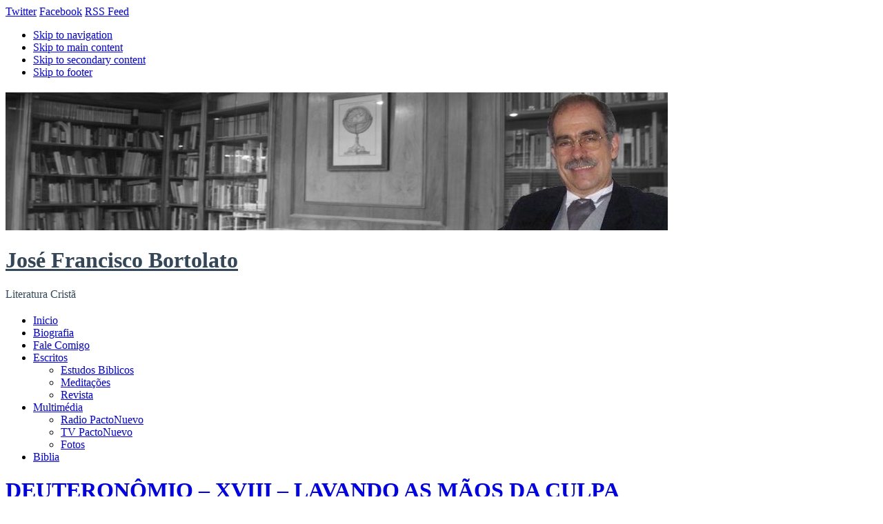

--- FILE ---
content_type: text/html; charset=UTF-8
request_url: https://jfbortolato.com/deuteronomio-xviii-lavando-as-maos-da-culpa/
body_size: 77382
content:
<!DOCTYPE html> 

<!--[if lt IE 7 ]> <html lang="es" class=" ie6"> <![endif]-->
<!--[if IE 7 ]>    <html lang="es" class="ie7"> <![endif]-->
<!--[if (gt IE 7)|!(IE)]><!--> <html lang="es"> <!--<![endif]-->
<head>
<meta http-equiv="Content-Type" content="text/html; charset=UTF-8" />
<meta name="viewport" content="width=device-width; initial-scale=1.0; maximum-scale=1.0;" />
<title>DEUTERONÔMIO – XVIII – LAVANDO AS MÃOS DA CULPA |  José Francisco Bortolato   DEUTERONÔMIO – XVIII – LAVANDO AS MÃOS DA CULPA | Literatura Cristã </title>
<meta name='robots' content='max-image-preview:large' />
<link rel='dns-prefetch' href='//cdn.jsdelivr.net' />
<link rel="alternate" type="application/rss+xml" title="José Francisco Bortolato &raquo; Feed" href="https://jfbortolato.com/feed/" />
<link rel="alternate" type="application/rss+xml" title="José Francisco Bortolato &raquo; Feed de los comentarios" href="https://jfbortolato.com/comments/feed/" />
<link rel="alternate" title="oEmbed (JSON)" type="application/json+oembed" href="https://jfbortolato.com/wp-json/oembed/1.0/embed?url=https%3A%2F%2Fjfbortolato.com%2Fdeuteronomio-xviii-lavando-as-maos-da-culpa%2F" />
<link rel="alternate" title="oEmbed (XML)" type="text/xml+oembed" href="https://jfbortolato.com/wp-json/oembed/1.0/embed?url=https%3A%2F%2Fjfbortolato.com%2Fdeuteronomio-xviii-lavando-as-maos-da-culpa%2F&#038;format=xml" />
<style id='wp-img-auto-sizes-contain-inline-css' type='text/css'>
img:is([sizes=auto i],[sizes^="auto," i]){contain-intrinsic-size:3000px 1500px}
/*# sourceURL=wp-img-auto-sizes-contain-inline-css */
</style>
<style id='wp-emoji-styles-inline-css' type='text/css'>

	img.wp-smiley, img.emoji {
		display: inline !important;
		border: none !important;
		box-shadow: none !important;
		height: 1em !important;
		width: 1em !important;
		margin: 0 0.07em !important;
		vertical-align: -0.1em !important;
		background: none !important;
		padding: 0 !important;
	}
/*# sourceURL=wp-emoji-styles-inline-css */
</style>
<style id='wp-block-library-inline-css' type='text/css'>
:root{--wp-block-synced-color:#7a00df;--wp-block-synced-color--rgb:122,0,223;--wp-bound-block-color:var(--wp-block-synced-color);--wp-editor-canvas-background:#ddd;--wp-admin-theme-color:#007cba;--wp-admin-theme-color--rgb:0,124,186;--wp-admin-theme-color-darker-10:#006ba1;--wp-admin-theme-color-darker-10--rgb:0,107,160.5;--wp-admin-theme-color-darker-20:#005a87;--wp-admin-theme-color-darker-20--rgb:0,90,135;--wp-admin-border-width-focus:2px}@media (min-resolution:192dpi){:root{--wp-admin-border-width-focus:1.5px}}.wp-element-button{cursor:pointer}:root .has-very-light-gray-background-color{background-color:#eee}:root .has-very-dark-gray-background-color{background-color:#313131}:root .has-very-light-gray-color{color:#eee}:root .has-very-dark-gray-color{color:#313131}:root .has-vivid-green-cyan-to-vivid-cyan-blue-gradient-background{background:linear-gradient(135deg,#00d084,#0693e3)}:root .has-purple-crush-gradient-background{background:linear-gradient(135deg,#34e2e4,#4721fb 50%,#ab1dfe)}:root .has-hazy-dawn-gradient-background{background:linear-gradient(135deg,#faaca8,#dad0ec)}:root .has-subdued-olive-gradient-background{background:linear-gradient(135deg,#fafae1,#67a671)}:root .has-atomic-cream-gradient-background{background:linear-gradient(135deg,#fdd79a,#004a59)}:root .has-nightshade-gradient-background{background:linear-gradient(135deg,#330968,#31cdcf)}:root .has-midnight-gradient-background{background:linear-gradient(135deg,#020381,#2874fc)}:root{--wp--preset--font-size--normal:16px;--wp--preset--font-size--huge:42px}.has-regular-font-size{font-size:1em}.has-larger-font-size{font-size:2.625em}.has-normal-font-size{font-size:var(--wp--preset--font-size--normal)}.has-huge-font-size{font-size:var(--wp--preset--font-size--huge)}.has-text-align-center{text-align:center}.has-text-align-left{text-align:left}.has-text-align-right{text-align:right}.has-fit-text{white-space:nowrap!important}#end-resizable-editor-section{display:none}.aligncenter{clear:both}.items-justified-left{justify-content:flex-start}.items-justified-center{justify-content:center}.items-justified-right{justify-content:flex-end}.items-justified-space-between{justify-content:space-between}.screen-reader-text{border:0;clip-path:inset(50%);height:1px;margin:-1px;overflow:hidden;padding:0;position:absolute;width:1px;word-wrap:normal!important}.screen-reader-text:focus{background-color:#ddd;clip-path:none;color:#444;display:block;font-size:1em;height:auto;left:5px;line-height:normal;padding:15px 23px 14px;text-decoration:none;top:5px;width:auto;z-index:100000}html :where(.has-border-color){border-style:solid}html :where([style*=border-top-color]){border-top-style:solid}html :where([style*=border-right-color]){border-right-style:solid}html :where([style*=border-bottom-color]){border-bottom-style:solid}html :where([style*=border-left-color]){border-left-style:solid}html :where([style*=border-width]){border-style:solid}html :where([style*=border-top-width]){border-top-style:solid}html :where([style*=border-right-width]){border-right-style:solid}html :where([style*=border-bottom-width]){border-bottom-style:solid}html :where([style*=border-left-width]){border-left-style:solid}html :where(img[class*=wp-image-]){height:auto;max-width:100%}:where(figure){margin:0 0 1em}html :where(.is-position-sticky){--wp-admin--admin-bar--position-offset:var(--wp-admin--admin-bar--height,0px)}@media screen and (max-width:600px){html :where(.is-position-sticky){--wp-admin--admin-bar--position-offset:0px}}

/*# sourceURL=wp-block-library-inline-css */
</style><style id='wp-block-image-inline-css' type='text/css'>
.wp-block-image>a,.wp-block-image>figure>a{display:inline-block}.wp-block-image img{box-sizing:border-box;height:auto;max-width:100%;vertical-align:bottom}@media not (prefers-reduced-motion){.wp-block-image img.hide{visibility:hidden}.wp-block-image img.show{animation:show-content-image .4s}}.wp-block-image[style*=border-radius] img,.wp-block-image[style*=border-radius]>a{border-radius:inherit}.wp-block-image.has-custom-border img{box-sizing:border-box}.wp-block-image.aligncenter{text-align:center}.wp-block-image.alignfull>a,.wp-block-image.alignwide>a{width:100%}.wp-block-image.alignfull img,.wp-block-image.alignwide img{height:auto;width:100%}.wp-block-image .aligncenter,.wp-block-image .alignleft,.wp-block-image .alignright,.wp-block-image.aligncenter,.wp-block-image.alignleft,.wp-block-image.alignright{display:table}.wp-block-image .aligncenter>figcaption,.wp-block-image .alignleft>figcaption,.wp-block-image .alignright>figcaption,.wp-block-image.aligncenter>figcaption,.wp-block-image.alignleft>figcaption,.wp-block-image.alignright>figcaption{caption-side:bottom;display:table-caption}.wp-block-image .alignleft{float:left;margin:.5em 1em .5em 0}.wp-block-image .alignright{float:right;margin:.5em 0 .5em 1em}.wp-block-image .aligncenter{margin-left:auto;margin-right:auto}.wp-block-image :where(figcaption){margin-bottom:1em;margin-top:.5em}.wp-block-image.is-style-circle-mask img{border-radius:9999px}@supports ((-webkit-mask-image:none) or (mask-image:none)) or (-webkit-mask-image:none){.wp-block-image.is-style-circle-mask img{border-radius:0;-webkit-mask-image:url('data:image/svg+xml;utf8,<svg viewBox="0 0 100 100" xmlns="http://www.w3.org/2000/svg"><circle cx="50" cy="50" r="50"/></svg>');mask-image:url('data:image/svg+xml;utf8,<svg viewBox="0 0 100 100" xmlns="http://www.w3.org/2000/svg"><circle cx="50" cy="50" r="50"/></svg>');mask-mode:alpha;-webkit-mask-position:center;mask-position:center;-webkit-mask-repeat:no-repeat;mask-repeat:no-repeat;-webkit-mask-size:contain;mask-size:contain}}:root :where(.wp-block-image.is-style-rounded img,.wp-block-image .is-style-rounded img){border-radius:9999px}.wp-block-image figure{margin:0}.wp-lightbox-container{display:flex;flex-direction:column;position:relative}.wp-lightbox-container img{cursor:zoom-in}.wp-lightbox-container img:hover+button{opacity:1}.wp-lightbox-container button{align-items:center;backdrop-filter:blur(16px) saturate(180%);background-color:#5a5a5a40;border:none;border-radius:4px;cursor:zoom-in;display:flex;height:20px;justify-content:center;opacity:0;padding:0;position:absolute;right:16px;text-align:center;top:16px;width:20px;z-index:100}@media not (prefers-reduced-motion){.wp-lightbox-container button{transition:opacity .2s ease}}.wp-lightbox-container button:focus-visible{outline:3px auto #5a5a5a40;outline:3px auto -webkit-focus-ring-color;outline-offset:3px}.wp-lightbox-container button:hover{cursor:pointer;opacity:1}.wp-lightbox-container button:focus{opacity:1}.wp-lightbox-container button:focus,.wp-lightbox-container button:hover,.wp-lightbox-container button:not(:hover):not(:active):not(.has-background){background-color:#5a5a5a40;border:none}.wp-lightbox-overlay{box-sizing:border-box;cursor:zoom-out;height:100vh;left:0;overflow:hidden;position:fixed;top:0;visibility:hidden;width:100%;z-index:100000}.wp-lightbox-overlay .close-button{align-items:center;cursor:pointer;display:flex;justify-content:center;min-height:40px;min-width:40px;padding:0;position:absolute;right:calc(env(safe-area-inset-right) + 16px);top:calc(env(safe-area-inset-top) + 16px);z-index:5000000}.wp-lightbox-overlay .close-button:focus,.wp-lightbox-overlay .close-button:hover,.wp-lightbox-overlay .close-button:not(:hover):not(:active):not(.has-background){background:none;border:none}.wp-lightbox-overlay .lightbox-image-container{height:var(--wp--lightbox-container-height);left:50%;overflow:hidden;position:absolute;top:50%;transform:translate(-50%,-50%);transform-origin:top left;width:var(--wp--lightbox-container-width);z-index:9999999999}.wp-lightbox-overlay .wp-block-image{align-items:center;box-sizing:border-box;display:flex;height:100%;justify-content:center;margin:0;position:relative;transform-origin:0 0;width:100%;z-index:3000000}.wp-lightbox-overlay .wp-block-image img{height:var(--wp--lightbox-image-height);min-height:var(--wp--lightbox-image-height);min-width:var(--wp--lightbox-image-width);width:var(--wp--lightbox-image-width)}.wp-lightbox-overlay .wp-block-image figcaption{display:none}.wp-lightbox-overlay button{background:none;border:none}.wp-lightbox-overlay .scrim{background-color:#fff;height:100%;opacity:.9;position:absolute;width:100%;z-index:2000000}.wp-lightbox-overlay.active{visibility:visible}@media not (prefers-reduced-motion){.wp-lightbox-overlay.active{animation:turn-on-visibility .25s both}.wp-lightbox-overlay.active img{animation:turn-on-visibility .35s both}.wp-lightbox-overlay.show-closing-animation:not(.active){animation:turn-off-visibility .35s both}.wp-lightbox-overlay.show-closing-animation:not(.active) img{animation:turn-off-visibility .25s both}.wp-lightbox-overlay.zoom.active{animation:none;opacity:1;visibility:visible}.wp-lightbox-overlay.zoom.active .lightbox-image-container{animation:lightbox-zoom-in .4s}.wp-lightbox-overlay.zoom.active .lightbox-image-container img{animation:none}.wp-lightbox-overlay.zoom.active .scrim{animation:turn-on-visibility .4s forwards}.wp-lightbox-overlay.zoom.show-closing-animation:not(.active){animation:none}.wp-lightbox-overlay.zoom.show-closing-animation:not(.active) .lightbox-image-container{animation:lightbox-zoom-out .4s}.wp-lightbox-overlay.zoom.show-closing-animation:not(.active) .lightbox-image-container img{animation:none}.wp-lightbox-overlay.zoom.show-closing-animation:not(.active) .scrim{animation:turn-off-visibility .4s forwards}}@keyframes show-content-image{0%{visibility:hidden}99%{visibility:hidden}to{visibility:visible}}@keyframes turn-on-visibility{0%{opacity:0}to{opacity:1}}@keyframes turn-off-visibility{0%{opacity:1;visibility:visible}99%{opacity:0;visibility:visible}to{opacity:0;visibility:hidden}}@keyframes lightbox-zoom-in{0%{transform:translate(calc((-100vw + var(--wp--lightbox-scrollbar-width))/2 + var(--wp--lightbox-initial-left-position)),calc(-50vh + var(--wp--lightbox-initial-top-position))) scale(var(--wp--lightbox-scale))}to{transform:translate(-50%,-50%) scale(1)}}@keyframes lightbox-zoom-out{0%{transform:translate(-50%,-50%) scale(1);visibility:visible}99%{visibility:visible}to{transform:translate(calc((-100vw + var(--wp--lightbox-scrollbar-width))/2 + var(--wp--lightbox-initial-left-position)),calc(-50vh + var(--wp--lightbox-initial-top-position))) scale(var(--wp--lightbox-scale));visibility:hidden}}
/*# sourceURL=https://jfbortolato.com/wp-includes/blocks/image/style.min.css */
</style>
<style id='global-styles-inline-css' type='text/css'>
:root{--wp--preset--aspect-ratio--square: 1;--wp--preset--aspect-ratio--4-3: 4/3;--wp--preset--aspect-ratio--3-4: 3/4;--wp--preset--aspect-ratio--3-2: 3/2;--wp--preset--aspect-ratio--2-3: 2/3;--wp--preset--aspect-ratio--16-9: 16/9;--wp--preset--aspect-ratio--9-16: 9/16;--wp--preset--color--black: #000000;--wp--preset--color--cyan-bluish-gray: #abb8c3;--wp--preset--color--white: #ffffff;--wp--preset--color--pale-pink: #f78da7;--wp--preset--color--vivid-red: #cf2e2e;--wp--preset--color--luminous-vivid-orange: #ff6900;--wp--preset--color--luminous-vivid-amber: #fcb900;--wp--preset--color--light-green-cyan: #7bdcb5;--wp--preset--color--vivid-green-cyan: #00d084;--wp--preset--color--pale-cyan-blue: #8ed1fc;--wp--preset--color--vivid-cyan-blue: #0693e3;--wp--preset--color--vivid-purple: #9b51e0;--wp--preset--gradient--vivid-cyan-blue-to-vivid-purple: linear-gradient(135deg,rgb(6,147,227) 0%,rgb(155,81,224) 100%);--wp--preset--gradient--light-green-cyan-to-vivid-green-cyan: linear-gradient(135deg,rgb(122,220,180) 0%,rgb(0,208,130) 100%);--wp--preset--gradient--luminous-vivid-amber-to-luminous-vivid-orange: linear-gradient(135deg,rgb(252,185,0) 0%,rgb(255,105,0) 100%);--wp--preset--gradient--luminous-vivid-orange-to-vivid-red: linear-gradient(135deg,rgb(255,105,0) 0%,rgb(207,46,46) 100%);--wp--preset--gradient--very-light-gray-to-cyan-bluish-gray: linear-gradient(135deg,rgb(238,238,238) 0%,rgb(169,184,195) 100%);--wp--preset--gradient--cool-to-warm-spectrum: linear-gradient(135deg,rgb(74,234,220) 0%,rgb(151,120,209) 20%,rgb(207,42,186) 40%,rgb(238,44,130) 60%,rgb(251,105,98) 80%,rgb(254,248,76) 100%);--wp--preset--gradient--blush-light-purple: linear-gradient(135deg,rgb(255,206,236) 0%,rgb(152,150,240) 100%);--wp--preset--gradient--blush-bordeaux: linear-gradient(135deg,rgb(254,205,165) 0%,rgb(254,45,45) 50%,rgb(107,0,62) 100%);--wp--preset--gradient--luminous-dusk: linear-gradient(135deg,rgb(255,203,112) 0%,rgb(199,81,192) 50%,rgb(65,88,208) 100%);--wp--preset--gradient--pale-ocean: linear-gradient(135deg,rgb(255,245,203) 0%,rgb(182,227,212) 50%,rgb(51,167,181) 100%);--wp--preset--gradient--electric-grass: linear-gradient(135deg,rgb(202,248,128) 0%,rgb(113,206,126) 100%);--wp--preset--gradient--midnight: linear-gradient(135deg,rgb(2,3,129) 0%,rgb(40,116,252) 100%);--wp--preset--font-size--small: 13px;--wp--preset--font-size--medium: 20px;--wp--preset--font-size--large: 36px;--wp--preset--font-size--x-large: 42px;--wp--preset--spacing--20: 0.44rem;--wp--preset--spacing--30: 0.67rem;--wp--preset--spacing--40: 1rem;--wp--preset--spacing--50: 1.5rem;--wp--preset--spacing--60: 2.25rem;--wp--preset--spacing--70: 3.38rem;--wp--preset--spacing--80: 5.06rem;--wp--preset--shadow--natural: 6px 6px 9px rgba(0, 0, 0, 0.2);--wp--preset--shadow--deep: 12px 12px 50px rgba(0, 0, 0, 0.4);--wp--preset--shadow--sharp: 6px 6px 0px rgba(0, 0, 0, 0.2);--wp--preset--shadow--outlined: 6px 6px 0px -3px rgb(255, 255, 255), 6px 6px rgb(0, 0, 0);--wp--preset--shadow--crisp: 6px 6px 0px rgb(0, 0, 0);}:where(.is-layout-flex){gap: 0.5em;}:where(.is-layout-grid){gap: 0.5em;}body .is-layout-flex{display: flex;}.is-layout-flex{flex-wrap: wrap;align-items: center;}.is-layout-flex > :is(*, div){margin: 0;}body .is-layout-grid{display: grid;}.is-layout-grid > :is(*, div){margin: 0;}:where(.wp-block-columns.is-layout-flex){gap: 2em;}:where(.wp-block-columns.is-layout-grid){gap: 2em;}:where(.wp-block-post-template.is-layout-flex){gap: 1.25em;}:where(.wp-block-post-template.is-layout-grid){gap: 1.25em;}.has-black-color{color: var(--wp--preset--color--black) !important;}.has-cyan-bluish-gray-color{color: var(--wp--preset--color--cyan-bluish-gray) !important;}.has-white-color{color: var(--wp--preset--color--white) !important;}.has-pale-pink-color{color: var(--wp--preset--color--pale-pink) !important;}.has-vivid-red-color{color: var(--wp--preset--color--vivid-red) !important;}.has-luminous-vivid-orange-color{color: var(--wp--preset--color--luminous-vivid-orange) !important;}.has-luminous-vivid-amber-color{color: var(--wp--preset--color--luminous-vivid-amber) !important;}.has-light-green-cyan-color{color: var(--wp--preset--color--light-green-cyan) !important;}.has-vivid-green-cyan-color{color: var(--wp--preset--color--vivid-green-cyan) !important;}.has-pale-cyan-blue-color{color: var(--wp--preset--color--pale-cyan-blue) !important;}.has-vivid-cyan-blue-color{color: var(--wp--preset--color--vivid-cyan-blue) !important;}.has-vivid-purple-color{color: var(--wp--preset--color--vivid-purple) !important;}.has-black-background-color{background-color: var(--wp--preset--color--black) !important;}.has-cyan-bluish-gray-background-color{background-color: var(--wp--preset--color--cyan-bluish-gray) !important;}.has-white-background-color{background-color: var(--wp--preset--color--white) !important;}.has-pale-pink-background-color{background-color: var(--wp--preset--color--pale-pink) !important;}.has-vivid-red-background-color{background-color: var(--wp--preset--color--vivid-red) !important;}.has-luminous-vivid-orange-background-color{background-color: var(--wp--preset--color--luminous-vivid-orange) !important;}.has-luminous-vivid-amber-background-color{background-color: var(--wp--preset--color--luminous-vivid-amber) !important;}.has-light-green-cyan-background-color{background-color: var(--wp--preset--color--light-green-cyan) !important;}.has-vivid-green-cyan-background-color{background-color: var(--wp--preset--color--vivid-green-cyan) !important;}.has-pale-cyan-blue-background-color{background-color: var(--wp--preset--color--pale-cyan-blue) !important;}.has-vivid-cyan-blue-background-color{background-color: var(--wp--preset--color--vivid-cyan-blue) !important;}.has-vivid-purple-background-color{background-color: var(--wp--preset--color--vivid-purple) !important;}.has-black-border-color{border-color: var(--wp--preset--color--black) !important;}.has-cyan-bluish-gray-border-color{border-color: var(--wp--preset--color--cyan-bluish-gray) !important;}.has-white-border-color{border-color: var(--wp--preset--color--white) !important;}.has-pale-pink-border-color{border-color: var(--wp--preset--color--pale-pink) !important;}.has-vivid-red-border-color{border-color: var(--wp--preset--color--vivid-red) !important;}.has-luminous-vivid-orange-border-color{border-color: var(--wp--preset--color--luminous-vivid-orange) !important;}.has-luminous-vivid-amber-border-color{border-color: var(--wp--preset--color--luminous-vivid-amber) !important;}.has-light-green-cyan-border-color{border-color: var(--wp--preset--color--light-green-cyan) !important;}.has-vivid-green-cyan-border-color{border-color: var(--wp--preset--color--vivid-green-cyan) !important;}.has-pale-cyan-blue-border-color{border-color: var(--wp--preset--color--pale-cyan-blue) !important;}.has-vivid-cyan-blue-border-color{border-color: var(--wp--preset--color--vivid-cyan-blue) !important;}.has-vivid-purple-border-color{border-color: var(--wp--preset--color--vivid-purple) !important;}.has-vivid-cyan-blue-to-vivid-purple-gradient-background{background: var(--wp--preset--gradient--vivid-cyan-blue-to-vivid-purple) !important;}.has-light-green-cyan-to-vivid-green-cyan-gradient-background{background: var(--wp--preset--gradient--light-green-cyan-to-vivid-green-cyan) !important;}.has-luminous-vivid-amber-to-luminous-vivid-orange-gradient-background{background: var(--wp--preset--gradient--luminous-vivid-amber-to-luminous-vivid-orange) !important;}.has-luminous-vivid-orange-to-vivid-red-gradient-background{background: var(--wp--preset--gradient--luminous-vivid-orange-to-vivid-red) !important;}.has-very-light-gray-to-cyan-bluish-gray-gradient-background{background: var(--wp--preset--gradient--very-light-gray-to-cyan-bluish-gray) !important;}.has-cool-to-warm-spectrum-gradient-background{background: var(--wp--preset--gradient--cool-to-warm-spectrum) !important;}.has-blush-light-purple-gradient-background{background: var(--wp--preset--gradient--blush-light-purple) !important;}.has-blush-bordeaux-gradient-background{background: var(--wp--preset--gradient--blush-bordeaux) !important;}.has-luminous-dusk-gradient-background{background: var(--wp--preset--gradient--luminous-dusk) !important;}.has-pale-ocean-gradient-background{background: var(--wp--preset--gradient--pale-ocean) !important;}.has-electric-grass-gradient-background{background: var(--wp--preset--gradient--electric-grass) !important;}.has-midnight-gradient-background{background: var(--wp--preset--gradient--midnight) !important;}.has-small-font-size{font-size: var(--wp--preset--font-size--small) !important;}.has-medium-font-size{font-size: var(--wp--preset--font-size--medium) !important;}.has-large-font-size{font-size: var(--wp--preset--font-size--large) !important;}.has-x-large-font-size{font-size: var(--wp--preset--font-size--x-large) !important;}
/*# sourceURL=global-styles-inline-css */
</style>

<style id='classic-theme-styles-inline-css' type='text/css'>
/*! This file is auto-generated */
.wp-block-button__link{color:#fff;background-color:#32373c;border-radius:9999px;box-shadow:none;text-decoration:none;padding:calc(.667em + 2px) calc(1.333em + 2px);font-size:1.125em}.wp-block-file__button{background:#32373c;color:#fff;text-decoration:none}
/*# sourceURL=/wp-includes/css/classic-themes.min.css */
</style>
<link rel='stylesheet' id='contact-form-7-css' href='https://jfbortolato.com/wp-content/plugins/contact-form-7/includes/css/styles.css?ver=6.1.4' type='text/css' media='all' />
<link rel='stylesheet' id='style-css' href='https://jfbortolato.com/wp-content/themes/grisaille/style.css?ver=6.9' type='text/css' media='all' />
<link rel='stylesheet' id='grisialle-fonts-css' href='https://fonts.googleapis.com/css?family=Marvel%7CBigshot+One&#038;ver=6.9' type='text/css' media='all' />
<link rel="https://api.w.org/" href="https://jfbortolato.com/wp-json/" /><link rel="alternate" title="JSON" type="application/json" href="https://jfbortolato.com/wp-json/wp/v2/posts/1344" /><link rel="EditURI" type="application/rsd+xml" title="RSD" href="https://jfbortolato.com/xmlrpc.php?rsd" />
<meta name="generator" content="WordPress 6.9" />
<link rel="canonical" href="https://jfbortolato.com/deuteronomio-xviii-lavando-as-maos-da-culpa/" />
<link rel='shortlink' href='https://jfbortolato.com/?p=1344' />
<style type="text/css">.recentcomments a{display:inline !important;padding:0 !important;margin:0 !important;}</style>	<style type="text/css">
        #site-title {
			margin: 20px 0;        
			min-height: 200px;
	 	}
	 	img.grisaille-header-image {
			-webkit-background-size:cover;
			-moz-background-size:cover;
			background-size:cover;
			padding: 0;
			border: none;
			margin: 0;
			max-width: 100%;
		}
		#site-title img.grisaille-header-image + h1 {
			padding-top: 0;
		}
		#site-title h1 a {
		 	color: #334759;
        }
		#site-description {
			color: #334759;
		}
 			</style>
	<style type="text/css" id="custom-background-css">
body.custom-background { background-image: url("https://jfbortolato.com/wp-content/themes/grisaille/images/background.jpg"); background-position: left top; background-size: auto; background-repeat: repeat; background-attachment: scroll; }
</style>
	</head>

<body class="wp-singular post-template-default single single-post postid-1344 single-format-standard custom-background wp-theme-grisaille" >

 <div id="canvas">
  
 <div class="social-media">
					<a href="http://@bortolato3" class="twitter">Twitter</a>
		
					<a href="http://www.facebook.com/josefrancisco.bortolato" class="facebook">Facebook</a>
				
		

					<a href="https://jfbortolato.com/feed/" class="rss">RSS Feed</a>
			</div><!-- #social-icons-->
	

 
    <ul class="skip">
      <li><a href="#menu">Skip to navigation</a></li>
      <li><a href="#primaryContent">Skip to main content</a></li>
      <li><a href="#secondaryContent">Skip to secondary content</a></li>
      <li><a href="#footer">Skip to footer</a></li>
    </ul>

    <div id="header-wrap">
   		<div id="header">
   						<div id="site-title">
			<a href="https://jfbortolato.com"><img src="https://jfbortolato.com/wp-content/uploads/2012/06/cropped-jose_bortolato.jpg"  alt="José Francisco Bortolato" class="grisaille-header-image"/></a>
								<h1><a href="https://jfbortolato.com">José Francisco Bortolato</a></h1>
					<div id="site-description">Literatura Cristã</div> 
				</div>
      
  	 </div> <!-- end #header-->
  <!--by default your pages will be displayed unless you specify your own menu content under Menu through the admin panel-->
	<div id="top-menu">	<div class="menu-header"><ul id="menu-bortolato" class="menu"><li id="menu-item-1765" class="menu-item menu-item-type-custom menu-item-object-custom menu-item-home menu-item-1765"><a href="http://jfbortolato.com">Inicio</a></li>
<li id="menu-item-33" class="menu-item menu-item-type-post_type menu-item-object-page menu-item-33"><a href="https://jfbortolato.com/biografia/" title="O autor é pastor evangélico, tendo trabalhado no Desafio Jovem de Brasília, Desafio Jovem Senoban, Casa de Recuperação Nova Viida e na Igreja Batista Ágape de Campinas.  Formado Bacharel em Teologia, e Licenciatura em Filosofia.">Biografia</a></li>
<li id="menu-item-34" class="menu-item menu-item-type-post_type menu-item-object-page menu-item-34"><a href="https://jfbortolato.com/contactar/">Fale Comigo</a></li>
<li id="menu-item-29" class="menu-item menu-item-type-post_type menu-item-object-page menu-item-has-children menu-item-29"><a href="https://jfbortolato.com/escritos/">Escritos</a>
<ul class="sub-menu">
	<li id="menu-item-35" class="menu-item menu-item-type-taxonomy menu-item-object-category menu-item-35"><a href="https://jfbortolato.com/category/estudo-biblico/">Estudos Biblicos</a></li>
	<li id="menu-item-37" class="menu-item menu-item-type-taxonomy menu-item-object-category menu-item-37"><a href="https://jfbortolato.com/category/meditacoes/">Meditações</a></li>
	<li id="menu-item-38" class="menu-item menu-item-type-taxonomy menu-item-object-category menu-item-38"><a href="https://jfbortolato.com/category/revista/">Revista</a></li>
</ul>
</li>
<li id="menu-item-32" class="menu-item menu-item-type-post_type menu-item-object-page menu-item-has-children menu-item-32"><a href="https://jfbortolato.com/multimedia/">Multimédia</a>
<ul class="sub-menu">
	<li id="menu-item-31" class="menu-item menu-item-type-post_type menu-item-object-page menu-item-31"><a href="https://jfbortolato.com/radio-pacto/">Radio PactoNuevo</a></li>
	<li id="menu-item-30" class="menu-item menu-item-type-post_type menu-item-object-page menu-item-30"><a href="https://jfbortolato.com/tv-pactonuevo/">TV PactoNuevo</a></li>
	<li id="menu-item-36" class="menu-item menu-item-type-taxonomy menu-item-object-category menu-item-36"><a href="https://jfbortolato.com/category/fotos/">Fotos</a></li>
</ul>
</li>
<li id="menu-item-1768" class="menu-item menu-item-type-post_type menu-item-object-page menu-item-1768"><a href="https://jfbortolato.com/biblia/">Biblia</a></li>
</ul></div></div>  
	  
 </div> <!-- end #header-wrap-->

  
   <div id="primaryContent">
  
    <div id="post-1344"  class="post-1344 post type-post status-publish format-standard has-post-thumbnail hentry category-biblia category-o-livro-de-deuteronomio category-comentarios-sobre-leis-e-a-peregrinacao-dos-hebreus-no-deserto-do-sinai-por-quarenta-anos tag-anciaos tag-arrependimento tag-culposa tag-dolosa tag-injusticas tag-jesus-o-sacrificio tag-lavar-maos tag-levitas tag-morte-acidental tag-novilha-nao-trabalhada tag-pena-capital tag-poncio-pilatos tag-sacerdote tag-vale">

      <h1 class="postTitle"><a href="https://jfbortolato.com/deuteronomio-xviii-lavando-as-maos-da-culpa/" rel="bookmark">DEUTERONÔMIO – XVIII – LAVANDO AS MÃOS DA CULPA</a></h1>
       <span class="comments"><span>Comentarios desactivados<span class="screen-reader-text"> en DEUTERONÔMIO – XVIII – LAVANDO AS MÃOS DA CULPA</span></span></span>
     		 <div class="clearfix"></div>
           <p class="theDate"><a href="https://jfbortolato.com/deuteronomio-xviii-lavando-as-maos-da-culpa/" rel="bookmark">diciembre 22, 2014</a> by Bortolato</p>

    <div class="post-wrap">
	<a href="https://jfbortolato.com/deuteronomio-xviii-lavando-as-maos-da-culpa/" title="DEUTERONÔMIO – XVIII – LAVANDO AS MÃOS DA CULPA"><img width="200" height="150" src="https://jfbortolato.com/wp-content/uploads/2014/12/Lavando-mãos.jpg" class="attachment-post-thumbnail size-post-thumbnail wp-post-image" alt="" decoding="async" /></a>	<p style="text-align: justify;"><a href="http://jfbortolato.com/wp-content/uploads/2014/12/Lavando-mãos.jpg"><img decoding="async" class="aligncenter  wp-image-1345" src="http://jfbortolato.com/wp-content/uploads/2014/12/Lavando-mãos-150x150.jpg" alt="Lavando mãos" width="181" height="181" /></a></p>
<p style="text-align: justify;">Há muitos que são mortos sem que se tenha sequer uma pista da autoria do homicídio.   Que temos a ver com isso?   Se nada sabemos sobre o caso, será que basta o encolher de ombros, estampar uma expressão de inocência no rosto, e tudo estará bem?    Não podemos dizer que não houve culpa e nem dolo.   E se o que aconteceu foi algo intencional?   Em Gênesis 9:5,6 Deus disse a Noé e seus filhos:</p>
<p style="text-align: justify;"><em>“Certamente cobrarei o vosso sangue, o sangue da vossa vida; eu o cobrarei de todo animal, como também do homem; sim, cobrarei da mão de cada um a vida do seu próximo.  Quem derramar sangue de homem, terá o seu sangue derramado pelo homem, porque Deus fez o homem à Sua imagem.” (versão da Bíblia Almeida Século 21)</em></p>
<p style="text-align: justify;">Muitas injustiças são feitas neste mundo.   Na cultura e no pacto social que Deus revelou na Antiga Aliança, havia muitas coisas que o povo fazia, que chegava à mostra pública, e outras ocultas, mas que tinham de ser tratadas de conformidade com a ótica divina – e Ele, o Senhor, sabedor dessas situações, quis revelar a todo um povo como reagir a tais circunstâncias, a fim de que esse Seu povo pudesse ter condições de ser mais semelhantes ao Seu caráter puro e santo.  Mais uma prova do cuidado paterno do Pai para com Seus filhos.</p>
<p style="text-align: justify;">O Deus Onisciente conhece até os nossos pensamentos, as intenções do coração, e a Sua Palavra discerne até mesmo o que provém da alma ou do espírito (Hebreus 4:12).   Ele conhece tudo o que se passa dentro de cada pessoa, e poderia impedir que os maus projetos se desenvolvessem, exteriorizando o mal, mas&#8230;   Ele não bloqueia as decisões da nossa vontade, pois se assim o fizesse, estaria criando apenas humanoides, robots, zumbis e coisas afins.   Nenhum pai gostaria que seus filhos fossem como meras máquinas, que permanecessem completamente inertes, parados, em estado de  inanição, até que botões de “enter”  ou “start” fossem acionados, e então os “programas” passariam a ser executados.   Isto seria uma grande frustração paterna.</p>
<p style="text-align: justify;">Nós, humanos, não sabemos de tudo, como Deus.   Nossos limites de conhecimento são estreitíssimos, em relação ao divino, mas mesmo assim, Ele quer que exercitemos os nossos sentidos, e a nossa consciência de responsabilidades sociais, a solidariedade, e o amor ao próximo.    Um crime praticado não deve ficar impune, e um caso misterioso deve ser investigado a fundo, a fim de que a coletividade não leve a culpa de uma pessoa por omissão ou falta de diligência.   Um desdenhoso “dar de ombros” e o simples ignorar casos assim, pode estar apenas encobrindo algo que a sociedade deveria saber e expor em público.   Os possíveis culpados precisam ser identificados e tratados segundo a Lei, a fim de que o povo não venha a sofrer passivamente outros agravos da mesma espécie em lances futuros.    Por fim, se ninguém for capaz de estabelecer essa imputação de culpa, então, sem sombra de dúvida, o Juiz Divino tomará o caso em Suas mãos, e julgará de acordo com a Sua suprema sabedoria.</p>
<p style="text-align: justify;"><strong><em><span style="text-decoration: underline;"><strong>Deuteronômio 21:1-9 </strong></span></em></strong>trata de um desses casos.    Inesperadamente, quando ia alguém caminhando pelos campos, ou pelos bosques, às vezes pelo deserto, em lugares ermos, eis que lhes aparece largado o corpo de alguém que foi morto, nas proximidades do seu caminho.  O espanto, o horror, a surpresa eram as primeira impressões.    E se o tal ainda não havia morrido?   Se o corpo ainda não cheirava mal, o caminhante que por ali passava se aproximava, tocava no morto e tentava reanimá-lo, na esperança de tê-lo encontrado com vida, mas então logo percebia que não restava mais o que fazer, senão chamar pessoas, de preferência os anciãos ou os levitas, os juízes da cidade, e avisá-los do fato, a fim de que fossem tomadas as providências que seriam cabíveis naquele momento.</p>
<p style="text-align: justify;">Era então atribuído o local de competência, o da jurisdição da cidade mais próxima, e o corpo de anciãos desta teriam que executar um ato de fé diante dos olhos invisíveis do Deus santo e justo.</p>
<p style="text-align: justify;">Como o Senhor desejaria que fosse lidado com esse tipo de problema?   Pois acerca disso, Ele falou a Moisés:     uma novilha que não havia ainda posta a trabalhar seria trazida a um vale para ser desnucada pelos anciãos, com a presença testemunhal de sacerdotes.   Os anciãos todos daquela cidade teriam de lavar as mãos sobre a novilha desta maneira morta.   Eles ainda teriam de confessar que não viram o que aconteceu ao morto encontrado, e nem tiveram participação alguma no ocorrido, e orariam ao Senhor, pedindo que a culpa daquele  sangue não lhes fosse imputada.     Isto seria, por fé, como eliminar a culpa de sobre suas cabeças, diante de Deus, e Ele os perdoaria como povo, por aquele infeliz incidente.</p>
<p style="text-align: justify;">Isto se chama solidariedade espiritual.   Não se sabia de fato o que teria acontecido.   Poderia ter sido uma morte acidental que surpreendera  a um agente junto à vítima, o qual se teria evadido, a fim de não deixar sua vida complicar-se.     Poderia também ter sido uma morte natural, ou ainda da autoria de alguma fera.   Poderia, por fim, ser um crime de homicídio, doloso ou culposo, cujo autor fosse completamente desconhecido, o que,  obviamentte, consistiria em algo difícil de ser desvendado.</p>
<p style="text-align: justify;">Fosse qual fosse a hipótese verdadeira, tudo é bem claro e sem segredos debaixo do olhar do Senhor.   Se Ele mesmo permite que algo não seja descoberto naquele momento, sabemos por outro lado que um dia todos os crimes e incidentes ocultos serão revelados.</p>
<p style="text-align: justify;">O que fica muito patentemente significativo nesta passagem, porém, é a lavagem das mãos dos anciãos.   Cerca de 1500 anos após esta lei ser revelada a Moisés, Pôncio Pilatos lavou suas mãos em Jerusalém, com a intenção de deixar claro a todos que ele julgou a Jesus Cristo, e não achou nEle nenhuma culpa, e que a sentença de morte que recaiu sobre o Senhor não foi sua decisão e nem disso teve parte.   Como o povo condenou a Jesus, sob a influente pressão e influência da casta sacerdotal, rejeitando-O em benefício de Barrabás, e clamando: &#8211; <em>“Crucifica-O!</em>”- então Pilatos quis, com a lavagem das mãos, lançar de si toda a culpa, direcioná-la ao povo, e livrar-se da responsabilidade daquele ato condenatório, ao que o povo respondeu:</p>
<p style="text-align: justify;"><em>“Que o seu sangue caia sobre nós e sobre nossos filhos.” (Mateus 27:25)</em></p>
<p style="text-align: justify;">Assim o povo judeu assumiu a culpa jurídica pela morte do Senhor Jesus, mas a culpa pelos nossos pecados pesou de forma absoluta sobre Ele, condenado à cruz.   O apóstolo S. Pedro bem o declarou aos judeus, no dia de Pentecostes:</p>
<p style="text-align: justify;"><em>“&#8230; vós O matastes, crucificando-O pelas mãos de homens ímpios” (Atos 3:22)</em></p>
<p style="text-align: justify;">Em meio a esses fatos que complicaram a atribuição da culpa a alguém, pois, ficou por fim determinado que o próprio povo assumiu ser culpado, muito embora não tenha sido o próprio executor da pena.</p>
<p style="text-align: justify;">A novilha sobre a qual os anciãos lavavam suas mãos, afinal, tornara-se em mais uma entre tantas figuras simbólicas de Cristo, que morreu inocente, e sobre cujo sangue foram lavadas as mãos de Pilatos (mais uma evidência das profecias sobre o Messias Sofredor).</p>
<p style="text-align: justify;">O povo, ao ouvir o discurso de Pedro junto ao Cenáculo naquela festa de Pentecostes, então, percebeu que cometera um homicídio criminoso e que o peso daquele pecado o estava constrangendo:</p>
<p style="text-align: justify;"><em>“Ao ouvirem isso, eles ficaram com o coração pesaroso e perguntaram a Pedro e aos demais apóstolos:  &#8211; Irmãos, que faremos?”  (Atos 3: 37) – versão AS21</em></p>
<p style="text-align: justify;">A resposta de Pedro é fundamental:  <em>“Arrependei-vos e cada um de vós seja batizado em nome de Jesus Cristo para o perdão de vossos pecados, e recebereis o dom do Espírito Santo, porque a promessa é para vós, para vossos filhos e para todos os que estão longe, a quantos o Senhor chamar” (Atos 3:38). – versão AS21</em></p>
<p style="text-align: justify;">Louvado seja Deus, que nos deu o Seu próprio Filho para morrer debaixo da condenação que repousava sobre nós, em nosso lugar, quer Pilatos lave as mãos, quer o povo assuma a responsabilidade por aquele ato, ou não, é Jesus quem nos salva e nos livra dos nossos pecados.  Toda glória a Deus!</p>
<p style="text-align: justify;"><strong><em><span style="text-decoration: underline;"><strong>Deuteronômio 21:10-14</strong></span></em></strong> – Piedade para com as prisioneiras.</p>
<p style="text-align: justify;">Como já temos comentado em nosso último artigo, as mulheres e crianças de alguns inimigos poderiam ser poupadas das consequências sanguinárias das guerras desencadeadas entre Israel e nações distantes de seu território.</p>
<p style="text-align: justify;">Como deveriam as mulheres sobreviventes, capturadas como reféns, ser tratadas?   Estas passariam a servir ao povo que as fez ficar órfãs e viúvas da guerra.   Como os homens dessas nações eram eliminados, estas já não teriam mais suas antigas  famílias, e teriam que dar como perdido todo o sentimento nacionalista.   Teriam que assumir que perderam sua identidade política, pois já não mais pertenceriam à sua antiga nação, e nem teriam um exército de homens para defendê-las.</p>
<p style="text-align: justify;">Era certo e evidente que elas teriam que reformular seus sentimentos religiosos, pois a Lei de Moisés era taxativa:  não seria admitido nenhum tipo de idolatria a quaisquer deuses estranhos.   Somente a Jeová deveria ser toda a adoração.   Os idólatras eram condenados e punidos com a morte.</p>
<p style="text-align: justify;">Olhando-se para trás, elas deixaram um rastro de infortúnio e dores em suas almas.  Olhando-se para o futuro, entretanto, para elas havia uma grande possibilidade, que era a de passarem a servir a Jeová.   Elas passariam a conhecer a Lei do Senhor, e passariam a ser participantes das promessas e bênçãos que desta se seguiriam.</p>
<p style="text-align: justify;">Uma outra possibilidade é que elas poderiam também passar a ser esposas de seus senhores, caso houvesse alguma empatia entre ambas as partes,  e neste caso deixariam de ser servas, passando a fazerem parte da família daqueles que as receberiam por esposas.   Esta era uma forma de Deus as incluir em Sua família, e consolá-las dos traumas e desencontros de suas vidas.</p>
<p style="text-align: justify;">Para marcar e formalizar sua aceitação e entrada para uma nova família, alguns procedimentos teriam que serem feitos:</p>
<ul style="text-align: justify;">
<li>Elas rapariam suas cabeças, pois alguns tipos de cortes de cabelo faziam parte de rituais idólatras (conf. Levítico 19:27), mas seus cortes de cabelo teriam que ser reformulados.</li>
<li>Cortariam as unhas, pelo mesmo motivo.</li>
<li>Despir-se-iam de todo dos vestidos do seu cativeiro – pois que não seria mais considerada como estrangeira – nem mais vestes da idolatria, e nem andrajos.</li>
<li>Ficaria em casa por um mês, para chorar por seus pais, visto que poderia ter ficado órfã de pai, ou viúva, e separada total ou parcialmente de seus familiares.   Esta norma visava à recuperação psicológica da cativa, em respeito a seus sentimentos.</li>
</ul>
<p style="text-align: justify;">Depois disso, sendo tomada por esposa, ela poderia ter duas atitudes para com seu novel marido:  esquecer-se do passado, aceitá-lo e serem felizes, ou deixar o sentimento do nojo tomar conta de seu coração e não se conformar em ser mulher de um povo inimigo, que matou os homens de sua família e de sua antiga convivência.   Se esta atitude se perpetuasse, então seria quase fatal uma crise matrimonial, seguida de divórcio.   Neste segundo caso, ela deveria ser deixada à sua própria vontade, mas não poderia mais ser vendida como escrava, e nem ser maltratada.   Recebendo sua carta de divórcio, teria em mãos uma prova de que não era uma mulher qualquer, sujeita a todo tipo de assédio, críticas e ao mau julgamento por parte da sociedade.</p>
<p style="text-align: justify;"><strong><em><span style="text-decoration: underline;"><strong>Deuteronômio 21:15-17</strong></span></em></strong> – O direito à primogenitura.</p>
<p style="text-align: justify;">Este é um caso em que as pessoas não deveriam “lavar as mãos”, omitindo o direito a quem de direito.   Filhos primogênitos, dentro da cultura autóctone, teriam direito a uma porção dobrada da herança dos pais, segundo o costume aderido por várias nações estabelecidas nas adjacências daquela região do Oriente Médio.</p>
<p style="text-align: justify;">Nesta seção, o profeta transmite o recado divino aos seus companheiros, mostrando-lhes que não devem fazer acepção de pessoas, mas cumprir estritamente a Lei.   Perguntaria alguém:  mas isso seria justo?    Por que os demais filhos teriam de assimilar tal costume, em detrimento de sua parte da herança, em favor do irmão mais velho?</p>
<p style="text-align: justify;">Antes de mais nada, um costume firmemente enraizado em uma cultura chega a ser um “more” sociológico, do qual não se abriria mão – a passagem da primogenitura de Esaú para Jacó provocara um terrível sentimento de rivalidade, com nuances de sede de sangue, como se tal coisa fosse uma desonra.   Jacó, mais tarde, reconhecendo a procedência da ira de seu irmão, presenteou-o com muitos caros presentes, a fim de honrar àquele que se sentia lesado e com o orgulho ferido.</p>
<p style="text-align: justify;">Depois, é de bom alvitre lembrar que Jesus é o Primogênito de toda a Criação,  o Filho Unigênito do Pai, que merece toda a honra e toda a glória como tal.   A esta condição, o Senhor procura sempre lembrar-nos, a fim de que nós também, como filhos adotivos, também Lhe rendamos o louvor que Lhe é muito bem merecido.</p>
<p style="text-align: justify;">Como um homem, na época, poderia ter mais de uma esposa (o que em si já era um ensejo para levantar ciúmes e contendas entre as mulheres e os filhos), certamente que havia preferências, nos corações destes.   Inevitável seria amarem mais a uns que a outros, mas a diretriz de Deus é para não manifestarem tais preferências com tantas diferenças de tratamento – mas a Lei previa um limite para o filho mais velho:  uma porção dobrada, <strong><em><strong>e não mais</strong></em></strong> do que isto.</p>
<p style="text-align: justify;">Claro é que há filhos&#8230; e filhos.   Filhos que obedecem e mostram amor para com seus pais serão, em retorno, mais amados do que os que não valorizam tanto aos seus progenitores.   Filhos que honram devidamente aos seus pais em tudo, não serão jamais esquecidos em quaisquer momentos.</p>
<p style="text-align: justify;">A Lei, entretanto, diz para não haver ignorância da mesma no que tange ao recebimento dos quinhões de herança.   Os primogênitos, protegidos pela Lei, deviam ser tratados como primogênitos, e receberem sua porção dobrada, nessas ocasiões.</p>
<p style="text-align: justify;">Alguns filhos seriam um pouco difíceis de serem educados, mas isso não deveria desmerecer sua condição de filhos, pois até certo ponto os jovens e adolescentes podem sentir-se um pouco despreparados para a vida, e também incompreendidos – o que logo deve esclarecer-se e desfazer-se quando encontram um fio do prumo que lhes dê uma direção segura.</p>
<p style="text-align: justify;"><strong><em><span style="text-decoration: underline;"><strong>Deuteronômio 21:18-21</strong></span></em></strong>:  Quando filhos se tornam uma ameaça</p>
<p style="text-align: justify;">Alguns tipos de filhos porém representam uma dor para os pais e para a sociedade, devido a uma rebeldia sem limites.</p>
<p style="text-align: justify;">Estes não se contêm na prática de uma vida dissoluta.   Beberrões, irresponsáveis, dados à violência, eles se equiparariam aos que hoje conhecemos por viciados em drogas.   Além de desobedecerem e aborrecerem a seus pais,  são uma ameaça e um perigo dentro e fora de suas casas.</p>
<p style="text-align: justify;">Ouvimos falar de muitos casos atuais em que pais tiveram que ordenar a retirada de seus filhos de seu convívio familiar, o que, uma vez não obedecida, haveria uma grande chance viverem dias de verdadeiro terror, e uma preocupação constante.    Em alguns casos, tais filhos rebeldes terminam suas vidas nas prisões, por se terem tornado em parricidas, matricidas, ou fraticidas.</p>
<p style="text-align: justify;">Antes, porém, que esses jovens se tornassem em assassinos até mesmo de seu próprios pais, além de poderem de atingir a outros na sociedade, o Senhor apontou para a solução na Lei – os próprios pais o entregariam aos anciãos da cidade, que ordenariam o apedrejamento do tal filho rebelde.   Tal Lei era realmente muito radical, mas teve seu mérito dentro de sua época, e em certos casos, ainda é uma solução antes que se suceda um genocídio.</p>
<p style="text-align: justify;">Jesus, porém, trazendo-nos a excelência de seus ensinos, deixou-nos a parábola do filho pródigo, que revela que há a possibilidade do arrependimento da parte do pródigo, o que atrai a misericórdia de seu pai, figura do Pai Celeste.   O pai misericordioso correu ao seu encontro para abraçá-lo, antes de qualquer outra reação da parte de quem quer que fosse, o que evitou e excluiu a possibilidade de que anciãos da cidade ou quaisquer outras pessoas presentes pudessem apedrejá-lo.   O abraço do Pai desarma os apedrejadores.</p>
<p style="text-align: justify;">Beijos e um coração aberto para um recomeço de vida, então nos mostram como é o coração de Deus em relação a Seus filhos.   Ele é inigualável, sem sombra de dúvida!</p>
</div>
		  <p class="postMeta"><small>Category <a href="https://jfbortolato.com/category/biblia/" rel="category tag">BÍBLIA</a>, <a href="https://jfbortolato.com/category/biblia/comentarios-sobre-leis-e-a-peregrinacao-dos-hebreus-no-deserto-do-sinai-por-quarenta-anos/o-livro-de-deuteronomio/" rel="category tag">DEUTERONÔMIO</a>, <a href="https://jfbortolato.com/category/biblia/comentarios-sobre-leis-e-a-peregrinacao-dos-hebreus-no-deserto-do-sinai-por-quarenta-anos/" rel="category tag">PENTATEUCO</a> | Tags:  <a href="https://jfbortolato.com/tag/anciaos/" rel="tag">Anciãos</a>, <a href="https://jfbortolato.com/tag/arrependimento/" rel="tag">arrependimento</a>, <a href="https://jfbortolato.com/tag/culposa/" rel="tag">culposa</a>, <a href="https://jfbortolato.com/tag/dolosa/" rel="tag">dolosa</a>, <a href="https://jfbortolato.com/tag/injusticas/" rel="tag">injustiças</a>, <a href="https://jfbortolato.com/tag/jesus-o-sacrificio/" rel="tag">Jesus o sacrifício</a>, <a href="https://jfbortolato.com/tag/lavar-maos/" rel="tag">lavar mãos</a>, <a href="https://jfbortolato.com/tag/levitas/" rel="tag">levitas</a>, <a href="https://jfbortolato.com/tag/morte-acidental/" rel="tag">morte acidental</a>, <a href="https://jfbortolato.com/tag/novilha-nao-trabalhada/" rel="tag">novilha não trabalhada</a>, <a href="https://jfbortolato.com/tag/pena-capital/" rel="tag">pena capital</a>, <a href="https://jfbortolato.com/tag/poncio-pilatos/" rel="tag">Pôncio PIlatos</a>, <a href="https://jfbortolato.com/tag/sacerdote/" rel="tag">Sacerdote</a>, <a href="https://jfbortolato.com/tag/vale/" rel="tag">vale</a></small></p>
      <hr class="noCss" />

    </div>
    <div class="post-link">		
 		<div class="pagination-newer"><a href="https://jfbortolato.com/deuteronomio-xix-impureza-morte-e-vida/" rel="next">DEUTERONÔMIO – XIX – IMPUREZA, MORTE e VIDA</a> &raquo;</div>
		<div class=" pagination-older">&laquo; <a href="https://jfbortolato.com/deuteronomio-xvii-jeova-e-varao-de-guerra/" rel="prev">DEUTERONÔMIO XVII – JEOVÁ É VARÃO DE GUERRA</a></div> 
	</div>
	
		<h2 id="comments"><span class="comments-link">Comentarios desactivados<span class="screen-reader-text"> en DEUTERONÔMIO – XVIII – LAVANDO AS MÃOS DA CULPA</span></span>		
					</h2>
		

<p class="comments-off">Sorry, comments are closed.</p>
    </div>
 
    <div id="secondaryContent">
    
     
        <div class="wrap">

	
		<div class="sidebaritem"> <form id="searchform" method="get" action="https://jfbortolato.com">
	    <div>
		    <input type="text" name="s" id="s" size="25" />
		    <input type="submit" value="Search" id="error-search" />
	    </div>
	    </form>
</div><div class="sidebaritem">			<div class="textwidget"><p align="center">
<img border="0" src="https://jfbortolato.com/wp-content/uploads/2016/09/bortolato-escritor-.jpg" width="250" height="250"></a>
</p></div>
		</div><div class="sidebaritem">			<div class="textwidget"><p align="center">
<a target="_blank" href="https://jfbortolato.com/cursos">
<img border="0" src="https://piedraviva.org/wp-content/uploads/2016/09/estudo-genesis-bortolato.jpg" width="250" height="250"></a>
</p></div>
		</div><div class="sidebaritem">			<div class="textwidget"><p align="center"><a href="https://jfbortolato.com/cursos" target="_blank" rel="noopener"><br />
<img loading="lazy" decoding="async" src="https://jfbortolato.com/wp-content/uploads/2017/08/estudo-livro-exodo-desierto-cuadrado.jpg" width="250" height="250" border="0" /></a></p>
</div>
		</div><div class="sidebaritem"><h3 class="widget-title">Usuario | Registrar-se</h3>
		<ul>
						<li><a href="https://jfbortolato.com/wp-login.php">Acceder</a></li>
			<li><a href="https://jfbortolato.com/feed/">Feed de entradas</a></li>
			<li><a href="https://jfbortolato.com/comments/feed/">Feed de comentarios</a></li>

			<li><a href="https://es.wordpress.org/">WordPress.org</a></li>
		</ul>

		</div><div class="sidebaritem"><h3 class="widget-title">Categorías</h3>
			<ul>
					<li class="cat-item cat-item-1773"><a href="https://jfbortolato.com/category/biblia/livros-historicos-do-at/i-cronicas/">1º LIVRO DE CRÔNICAS</a>
</li>
	<li class="cat-item cat-item-1818"><a href="https://jfbortolato.com/category/biblia/livros-historicos-do-at/2o-livro-de-cronicas/">2º LIVRO DE CRÔNICAS</a>
</li>
	<li class="cat-item cat-item-1649"><a href="https://jfbortolato.com/category/biblia/livros-historicos-do-at/2o-livro-dos-reis/">2º LIVRO DOS REIS</a>
</li>
	<li class="cat-item cat-item-194"><a href="https://jfbortolato.com/category/biblia/livros-escatologicos/apocalipse-revelation/">APOCALIPSE &#8211; REVELATION</a>
</li>
	<li class="cat-item cat-item-18"><a href="https://jfbortolato.com/category/audio-para-deficientes-visuais/">Audio para deficientes visuais</a>
</li>
	<li class="cat-item cat-item-22"><a href="https://jfbortolato.com/category/biblia/">BÍBLIA</a>
</li>
	<li class="cat-item cat-item-9"><a href="https://jfbortolato.com/category/citacoes/">Citações</a>
</li>
	<li class="cat-item cat-item-617"><a href="https://jfbortolato.com/category/biblia/comentarios-sobre-leis-e-a-peregrinacao-dos-hebreus-no-deserto-do-sinai-por-quarenta-anos/o-livro-de-deuteronomio/">DEUTERONÔMIO</a>
</li>
	<li class="cat-item cat-item-20"><a href="https://jfbortolato.com/category/meditacoes/esbocos-de-meditacoes-sermoes/">Esboços de Meditações/ Sermões</a>
</li>
	<li class="cat-item cat-item-1877"><a href="https://jfbortolato.com/category/biblia/livros-historicos-do-at/livro-de-esdras/">ESDRAS</a>
</li>
	<li class="cat-item cat-item-1972"><a href="https://jfbortolato.com/category/biblia/livros-historicos-do-at/historia-da-origem-da-festa-de-purim/">ESTER</a>
</li>
	<li class="cat-item cat-item-3"><a href="https://jfbortolato.com/category/estudo-biblico/">Estudos Biblicos</a>
</li>
	<li class="cat-item cat-item-17"><a href="https://jfbortolato.com/category/meditacoes/evangelho/">Evangelho</a>
</li>
	<li class="cat-item cat-item-25"><a href="https://jfbortolato.com/category/biblia/comentarios-sobre-leis-e-a-peregrinacao-dos-hebreus-no-deserto-do-sinai-por-quarenta-anos/exodo/">ÊXODO</a>
</li>
	<li class="cat-item cat-item-12"><a href="https://jfbortolato.com/category/fatos-da-historia/">Fatos da História</a>
</li>
	<li class="cat-item cat-item-5"><a href="https://jfbortolato.com/category/fotos/">Fotos</a>
</li>
	<li class="cat-item cat-item-24"><a href="https://jfbortolato.com/category/biblia/comentarios-sobre-leis-e-a-peregrinacao-dos-hebreus-no-deserto-do-sinai-por-quarenta-anos/genesis/">GÊNESIS</a>
</li>
	<li class="cat-item cat-item-1210"><a href="https://jfbortolato.com/category/biblia/livros-historicos-do-at/primeiro-livro-do-profeta-e-juiz-samuel/">I SAMUEL</a>
</li>
	<li class="cat-item cat-item-1404"><a href="https://jfbortolato.com/category/biblia/livros-historicos-do-at/segundo-livro-de-samuel/">II SAMUEL</a>
</li>
	<li class="cat-item cat-item-1525"><a href="https://jfbortolato.com/category/biblia/livros-historicos-do-at/1o-livro-dos-reis/">Iº LIVRO DOS REIS</a>
</li>
	<li class="cat-item cat-item-2008"><a href="https://jfbortolato.com/category/biblia/livros-poeticos/jo/">JÓ</a>
</li>
	<li class="cat-item cat-item-901"><a href="https://jfbortolato.com/category/biblia/livros-historicos-do-at/josue/">JOSUÉ</a>
</li>
	<li class="cat-item cat-item-1036"><a href="https://jfbortolato.com/category/biblia/livros-historicos-do-at/juizes/">JUÍZES</a>
</li>
	<li class="cat-item cat-item-26"><a href="https://jfbortolato.com/category/biblia/comentarios-sobre-leis-e-a-peregrinacao-dos-hebreus-no-deserto-do-sinai-por-quarenta-anos/levitico/">LEVÍTICO</a>
</li>
	<li class="cat-item cat-item-187"><a href="https://jfbortolato.com/category/biblia/livros-escatologicos/">LIVROS ESCATOLOGICOS</a>
</li>
	<li class="cat-item cat-item-895"><a href="https://jfbortolato.com/category/biblia/livros-historicos-do-at/">LIVROS HISTÓRICOS DO AT</a>
</li>
	<li class="cat-item cat-item-2007"><a href="https://jfbortolato.com/category/biblia/livros-poeticos/">LIVROS POÉTICOS</a>
</li>
	<li class="cat-item cat-item-4"><a href="https://jfbortolato.com/category/meditacoes/">Meditações</a>
</li>
	<li class="cat-item cat-item-1915"><a href="https://jfbortolato.com/category/biblia/livros-historicos-do-at/reforma-e-reconstrucao-da-vida/">NEEMIAS</a>
</li>
	<li class="cat-item cat-item-315"><a href="https://jfbortolato.com/category/biblia/comentarios-sobre-leis-e-a-peregrinacao-dos-hebreus-no-deserto-do-sinai-por-quarenta-anos/comentarios-meditativos/">NÚMEROS</a>
</li>
	<li class="cat-item cat-item-19"><a href="https://jfbortolato.com/category/biblia/comentarios-sobre-leis-e-a-peregrinacao-dos-hebreus-no-deserto-do-sinai-por-quarenta-anos/">PENTATEUCO</a>
</li>
	<li class="cat-item cat-item-6"><a href="https://jfbortolato.com/category/revista/">Revista</a>
</li>
	<li class="cat-item cat-item-1172"><a href="https://jfbortolato.com/category/biblia/livros-historicos-do-at/comentarios-sobre-o-livro-de-rute/">RUTE</a>
</li>
	<li class="cat-item cat-item-2115"><a href="https://jfbortolato.com/category/biblia/livros-poeticos/salmos/">SALMOS</a>
</li>
	<li class="cat-item cat-item-1"><a href="https://jfbortolato.com/category/uncategorized/">Uncategorized</a>
</li>
			</ul>

			</div><div class="sidebaritem">
<div class="wp-block-image"><figure class="aligncenter size-large"><a href="https://difusioncristiana.com/" target="_blank" rel="Asesorado por:"><img loading="lazy" decoding="async" width="300" height="141" src="https://jfbortolato.com/wp-content/uploads/2021/01/logo_dc_difusion_cristiana_retangular.jpg" alt="Asesorado por:" class="wp-image-2537"/></a><figcaption><strong>Asesoramiento Web</strong></figcaption></figure></div>
</div>
		<div class="sidebaritem">
		<h3 class="widget-title">Entradas recientes</h3>
		<ul>
											<li>
					<a href="https://jfbortolato.com/salmos-cxix-ain2-tempo-da-intervencao-de-deus/">SALMOS – CXIX – (ÁIN2) – TEMPO DA INTERVENÇÃO DE DEUS</a>
									</li>
											<li>
					<a href="https://jfbortolato.com/salmos-cxix-shin-riqueza-inestimavel-ao-seu-dispor/">SALMOS – CXIX – (SHIN) – RIQUEZA INESTIMÁVEL AO SEU DISPOR</a>
									</li>
											<li>
					<a href="https://jfbortolato.com/2910-2/">SALMOS – CXIX – (TAV) – EM BUSCA DE LUZ</a>
									</li>
											<li>
					<a href="https://jfbortolato.com/salmos-cxix-resh-as-misericordias-do-senhor/">SALMOS &#8211; CXIX &#8211; (RESH) &#8211; AS MISERICÓRDIAS DO SENHOR</a>
									</li>
											<li>
					<a href="https://jfbortolato.com/salmos-cxix-cof-prioridades-inegociaveis/">SALMOS – CXIX – (COF) – PRIORIDADES INEGOCIÁVEIS</a>
									</li>
					</ul>

		</div><div class="sidebaritem"><h3 class="widget-title">Links Cristãos</h3>
	<ul class='xoxo blogroll'>
<li><a href="https://wwww.aleksandrodias.com.br" rel="acquaintance" title="Minisstério profético:  «Às Nações te dei por profeta»" target="_blank">A Unção que Despedaça o Jugo</a></li>
<li><a href="https://www.DaBlumen.Net" rel="friend met co-worker" target="_blank">Da Blumen</a></li>
<li><a href="https://www.gospelofglory.com" rel="friend met colleague" target="_blank">Gospel of Glory</a></li>
<li><a href="https://www.igrejabatistaagape.com.br" title="Igreja" target="_blank">Igreja Batista Ágape</a></li>
<li><a href="https://wwww.paulistana.org" rel="acquaintance met" target="_blank">Igreja Cristã Paulistana</a></li>
<li><a href="https://maranatabetel.com.br" rel="friend met" target="_blank">Igreja Maranata</a></li>
<li><a href="https://www.peregrina.bloguepessoal.com" rel="friend met colleague muse" title="Poesias sobre ética, religião, temas socias em geral" target="_blank">Leia Costa, Poetiza</a></li>
<li><a href="https://liternauta.com" rel="me" target="_blank">Liter Nauta</a></li>
<li><a href="https://www.vozdosmartires.com.br" target="_blank">Missão &quot;A Voz dos Mártires&quot;</a></li>
<li><a href="https://www.orandopelasnacoes.com.br">Orando pelas nações</a></li>
<li><a href="https://piedraviva.org">Piedra Viva</a></li>
<li><a href="http://radioreydereyes.es" rel="acquaintance" title="Rádio evangélica em língua espanhola" target="_blank">Rádio Rey de Reyes</a></li>
<li><a href="https://www.revivalexplosion.org" rel="friend" title="Milagres, sinais e maravilhas de Deus nos dias de hoje" target="_blank">Revival Explosion</a></li>
<li><a href="https://www.tadeuglivros.com" rel="friend met" target="_blank">Tadeu Godoy</a></li>
<li><a href="https://www.kaperiodista.blumenthal.es" rel="friend met colleague co-resident" title="Great news about sports" target="_blank">Um site atual e relevante sobre esportes</a></li>
<li><a href="https://www.vecinovirtual.com" rel="me" target="_blank">Vecino Virtual</a></li>

	</ul>
</div>
<div class="sidebaritem"><h3 class="widget-title">Comentarios recientes</h3><ul id="recentcomments"></ul></div><div class="sidebaritem"><h3 class="widget-title">Archivos</h3>
			<ul>
					<li><a href='https://jfbortolato.com/2023/12/'>diciembre 2023</a></li>
	<li><a href='https://jfbortolato.com/2023/11/'>noviembre 2023</a></li>
	<li><a href='https://jfbortolato.com/2023/09/'>septiembre 2023</a></li>
	<li><a href='https://jfbortolato.com/2023/08/'>agosto 2023</a></li>
	<li><a href='https://jfbortolato.com/2023/07/'>julio 2023</a></li>
	<li><a href='https://jfbortolato.com/2023/06/'>junio 2023</a></li>
	<li><a href='https://jfbortolato.com/2023/05/'>mayo 2023</a></li>
	<li><a href='https://jfbortolato.com/2023/04/'>abril 2023</a></li>
	<li><a href='https://jfbortolato.com/2023/03/'>marzo 2023</a></li>
	<li><a href='https://jfbortolato.com/2023/02/'>febrero 2023</a></li>
	<li><a href='https://jfbortolato.com/2023/01/'>enero 2023</a></li>
	<li><a href='https://jfbortolato.com/2022/12/'>diciembre 2022</a></li>
	<li><a href='https://jfbortolato.com/2022/11/'>noviembre 2022</a></li>
	<li><a href='https://jfbortolato.com/2022/10/'>octubre 2022</a></li>
	<li><a href='https://jfbortolato.com/2022/09/'>septiembre 2022</a></li>
	<li><a href='https://jfbortolato.com/2022/08/'>agosto 2022</a></li>
	<li><a href='https://jfbortolato.com/2022/07/'>julio 2022</a></li>
	<li><a href='https://jfbortolato.com/2022/06/'>junio 2022</a></li>
	<li><a href='https://jfbortolato.com/2022/05/'>mayo 2022</a></li>
	<li><a href='https://jfbortolato.com/2022/04/'>abril 2022</a></li>
	<li><a href='https://jfbortolato.com/2022/03/'>marzo 2022</a></li>
	<li><a href='https://jfbortolato.com/2022/02/'>febrero 2022</a></li>
	<li><a href='https://jfbortolato.com/2022/01/'>enero 2022</a></li>
	<li><a href='https://jfbortolato.com/2021/12/'>diciembre 2021</a></li>
	<li><a href='https://jfbortolato.com/2021/11/'>noviembre 2021</a></li>
	<li><a href='https://jfbortolato.com/2021/09/'>septiembre 2021</a></li>
	<li><a href='https://jfbortolato.com/2021/08/'>agosto 2021</a></li>
	<li><a href='https://jfbortolato.com/2021/07/'>julio 2021</a></li>
	<li><a href='https://jfbortolato.com/2021/06/'>junio 2021</a></li>
	<li><a href='https://jfbortolato.com/2021/05/'>mayo 2021</a></li>
	<li><a href='https://jfbortolato.com/2021/04/'>abril 2021</a></li>
	<li><a href='https://jfbortolato.com/2021/03/'>marzo 2021</a></li>
	<li><a href='https://jfbortolato.com/2021/02/'>febrero 2021</a></li>
	<li><a href='https://jfbortolato.com/2021/01/'>enero 2021</a></li>
	<li><a href='https://jfbortolato.com/2020/12/'>diciembre 2020</a></li>
	<li><a href='https://jfbortolato.com/2020/11/'>noviembre 2020</a></li>
	<li><a href='https://jfbortolato.com/2020/10/'>octubre 2020</a></li>
	<li><a href='https://jfbortolato.com/2020/09/'>septiembre 2020</a></li>
	<li><a href='https://jfbortolato.com/2020/08/'>agosto 2020</a></li>
	<li><a href='https://jfbortolato.com/2020/07/'>julio 2020</a></li>
	<li><a href='https://jfbortolato.com/2020/06/'>junio 2020</a></li>
	<li><a href='https://jfbortolato.com/2020/05/'>mayo 2020</a></li>
	<li><a href='https://jfbortolato.com/2020/04/'>abril 2020</a></li>
	<li><a href='https://jfbortolato.com/2020/03/'>marzo 2020</a></li>
	<li><a href='https://jfbortolato.com/2020/02/'>febrero 2020</a></li>
	<li><a href='https://jfbortolato.com/2020/01/'>enero 2020</a></li>
	<li><a href='https://jfbortolato.com/2019/12/'>diciembre 2019</a></li>
	<li><a href='https://jfbortolato.com/2019/11/'>noviembre 2019</a></li>
	<li><a href='https://jfbortolato.com/2019/10/'>octubre 2019</a></li>
	<li><a href='https://jfbortolato.com/2019/09/'>septiembre 2019</a></li>
	<li><a href='https://jfbortolato.com/2019/08/'>agosto 2019</a></li>
	<li><a href='https://jfbortolato.com/2019/07/'>julio 2019</a></li>
	<li><a href='https://jfbortolato.com/2019/06/'>junio 2019</a></li>
	<li><a href='https://jfbortolato.com/2019/05/'>mayo 2019</a></li>
	<li><a href='https://jfbortolato.com/2019/03/'>marzo 2019</a></li>
	<li><a href='https://jfbortolato.com/2019/02/'>febrero 2019</a></li>
	<li><a href='https://jfbortolato.com/2019/01/'>enero 2019</a></li>
	<li><a href='https://jfbortolato.com/2018/12/'>diciembre 2018</a></li>
	<li><a href='https://jfbortolato.com/2018/11/'>noviembre 2018</a></li>
	<li><a href='https://jfbortolato.com/2018/10/'>octubre 2018</a></li>
	<li><a href='https://jfbortolato.com/2018/08/'>agosto 2018</a></li>
	<li><a href='https://jfbortolato.com/2018/07/'>julio 2018</a></li>
	<li><a href='https://jfbortolato.com/2018/06/'>junio 2018</a></li>
	<li><a href='https://jfbortolato.com/2018/05/'>mayo 2018</a></li>
	<li><a href='https://jfbortolato.com/2018/04/'>abril 2018</a></li>
	<li><a href='https://jfbortolato.com/2018/03/'>marzo 2018</a></li>
	<li><a href='https://jfbortolato.com/2018/02/'>febrero 2018</a></li>
	<li><a href='https://jfbortolato.com/2018/01/'>enero 2018</a></li>
	<li><a href='https://jfbortolato.com/2017/12/'>diciembre 2017</a></li>
	<li><a href='https://jfbortolato.com/2017/11/'>noviembre 2017</a></li>
	<li><a href='https://jfbortolato.com/2017/09/'>septiembre 2017</a></li>
	<li><a href='https://jfbortolato.com/2017/08/'>agosto 2017</a></li>
	<li><a href='https://jfbortolato.com/2017/07/'>julio 2017</a></li>
	<li><a href='https://jfbortolato.com/2017/05/'>mayo 2017</a></li>
	<li><a href='https://jfbortolato.com/2017/04/'>abril 2017</a></li>
	<li><a href='https://jfbortolato.com/2017/03/'>marzo 2017</a></li>
	<li><a href='https://jfbortolato.com/2017/02/'>febrero 2017</a></li>
	<li><a href='https://jfbortolato.com/2017/01/'>enero 2017</a></li>
	<li><a href='https://jfbortolato.com/2016/12/'>diciembre 2016</a></li>
	<li><a href='https://jfbortolato.com/2016/11/'>noviembre 2016</a></li>
	<li><a href='https://jfbortolato.com/2016/10/'>octubre 2016</a></li>
	<li><a href='https://jfbortolato.com/2016/09/'>septiembre 2016</a></li>
	<li><a href='https://jfbortolato.com/2016/08/'>agosto 2016</a></li>
	<li><a href='https://jfbortolato.com/2016/07/'>julio 2016</a></li>
	<li><a href='https://jfbortolato.com/2016/06/'>junio 2016</a></li>
	<li><a href='https://jfbortolato.com/2016/05/'>mayo 2016</a></li>
	<li><a href='https://jfbortolato.com/2016/04/'>abril 2016</a></li>
	<li><a href='https://jfbortolato.com/2016/03/'>marzo 2016</a></li>
	<li><a href='https://jfbortolato.com/2016/02/'>febrero 2016</a></li>
	<li><a href='https://jfbortolato.com/2016/01/'>enero 2016</a></li>
	<li><a href='https://jfbortolato.com/2015/12/'>diciembre 2015</a></li>
	<li><a href='https://jfbortolato.com/2015/11/'>noviembre 2015</a></li>
	<li><a href='https://jfbortolato.com/2015/10/'>octubre 2015</a></li>
	<li><a href='https://jfbortolato.com/2015/09/'>septiembre 2015</a></li>
	<li><a href='https://jfbortolato.com/2015/08/'>agosto 2015</a></li>
	<li><a href='https://jfbortolato.com/2015/07/'>julio 2015</a></li>
	<li><a href='https://jfbortolato.com/2015/06/'>junio 2015</a></li>
	<li><a href='https://jfbortolato.com/2015/05/'>mayo 2015</a></li>
	<li><a href='https://jfbortolato.com/2015/04/'>abril 2015</a></li>
	<li><a href='https://jfbortolato.com/2015/03/'>marzo 2015</a></li>
	<li><a href='https://jfbortolato.com/2015/02/'>febrero 2015</a></li>
	<li><a href='https://jfbortolato.com/2015/01/'>enero 2015</a></li>
	<li><a href='https://jfbortolato.com/2014/12/'>diciembre 2014</a></li>
	<li><a href='https://jfbortolato.com/2014/11/'>noviembre 2014</a></li>
	<li><a href='https://jfbortolato.com/2014/10/'>octubre 2014</a></li>
	<li><a href='https://jfbortolato.com/2014/09/'>septiembre 2014</a></li>
	<li><a href='https://jfbortolato.com/2014/08/'>agosto 2014</a></li>
	<li><a href='https://jfbortolato.com/2014/07/'>julio 2014</a></li>
	<li><a href='https://jfbortolato.com/2014/06/'>junio 2014</a></li>
	<li><a href='https://jfbortolato.com/2014/05/'>mayo 2014</a></li>
	<li><a href='https://jfbortolato.com/2014/04/'>abril 2014</a></li>
	<li><a href='https://jfbortolato.com/2014/03/'>marzo 2014</a></li>
	<li><a href='https://jfbortolato.com/2014/02/'>febrero 2014</a></li>
	<li><a href='https://jfbortolato.com/2014/01/'>enero 2014</a></li>
	<li><a href='https://jfbortolato.com/2013/12/'>diciembre 2013</a></li>
	<li><a href='https://jfbortolato.com/2013/11/'>noviembre 2013</a></li>
	<li><a href='https://jfbortolato.com/2013/10/'>octubre 2013</a></li>
	<li><a href='https://jfbortolato.com/2013/09/'>septiembre 2013</a></li>
	<li><a href='https://jfbortolato.com/2013/08/'>agosto 2013</a></li>
	<li><a href='https://jfbortolato.com/2013/07/'>julio 2013</a></li>
	<li><a href='https://jfbortolato.com/2013/06/'>junio 2013</a></li>
	<li><a href='https://jfbortolato.com/2013/05/'>mayo 2013</a></li>
	<li><a href='https://jfbortolato.com/2013/04/'>abril 2013</a></li>
	<li><a href='https://jfbortolato.com/2013/03/'>marzo 2013</a></li>
	<li><a href='https://jfbortolato.com/2013/01/'>enero 2013</a></li>
	<li><a href='https://jfbortolato.com/2012/12/'>diciembre 2012</a></li>
	<li><a href='https://jfbortolato.com/2012/11/'>noviembre 2012</a></li>
	<li><a href='https://jfbortolato.com/2012/10/'>octubre 2012</a></li>
	<li><a href='https://jfbortolato.com/2012/09/'>septiembre 2012</a></li>
	<li><a href='https://jfbortolato.com/2012/08/'>agosto 2012</a></li>
	<li><a href='https://jfbortolato.com/2012/07/'>julio 2012</a></li>
	<li><a href='https://jfbortolato.com/2012/06/'>junio 2012</a></li>
			</ul>

			</div>
	
</div>      </div>

      <div id="footer">
       <p>Copyright &copy; 2026 | José Francisco Bortolato is proudly powered by <a href="http://wordpress.org/" title="Wordpress.org">WordPress.org</a> - <a href="http://wordpress.org/" title="Wordpress.org" class="wp-logo" ><img src="https://jfbortolato.com/wp-content/themes/grisaille/images/wp-logo.png" alt="wordpress-logo" height="20px" width="20px" /></a>   </p>

      </div>
      
    </div> <!-- end #canvas -->
        <script type="speculationrules">
{"prefetch":[{"source":"document","where":{"and":[{"href_matches":"/*"},{"not":{"href_matches":["/wp-*.php","/wp-admin/*","/wp-content/uploads/*","/wp-content/*","/wp-content/plugins/*","/wp-content/themes/grisaille/*","/*\\?(.+)"]}},{"not":{"selector_matches":"a[rel~=\"nofollow\"]"}},{"not":{"selector_matches":".no-prefetch, .no-prefetch a"}}]},"eagerness":"conservative"}]}
</script>
<script type="text/javascript" src="https://jfbortolato.com/wp-includes/js/dist/hooks.min.js?ver=dd5603f07f9220ed27f1" id="wp-hooks-js"></script>
<script type="text/javascript" src="https://jfbortolato.com/wp-includes/js/dist/i18n.min.js?ver=c26c3dc7bed366793375" id="wp-i18n-js"></script>
<script type="text/javascript" id="wp-i18n-js-after">
/* <![CDATA[ */
wp.i18n.setLocaleData( { 'text direction\u0004ltr': [ 'ltr' ] } );
//# sourceURL=wp-i18n-js-after
/* ]]> */
</script>
<script type="text/javascript" src="https://jfbortolato.com/wp-content/plugins/contact-form-7/includes/swv/js/index.js?ver=6.1.4" id="swv-js"></script>
<script type="text/javascript" id="contact-form-7-js-translations">
/* <![CDATA[ */
( function( domain, translations ) {
	var localeData = translations.locale_data[ domain ] || translations.locale_data.messages;
	localeData[""].domain = domain;
	wp.i18n.setLocaleData( localeData, domain );
} )( "contact-form-7", {"translation-revision-date":"2025-12-01 15:45:40+0000","generator":"GlotPress\/4.0.3","domain":"messages","locale_data":{"messages":{"":{"domain":"messages","plural-forms":"nplurals=2; plural=n != 1;","lang":"es"},"This contact form is placed in the wrong place.":["Este formulario de contacto est\u00e1 situado en el lugar incorrecto."],"Error:":["Error:"]}},"comment":{"reference":"includes\/js\/index.js"}} );
//# sourceURL=contact-form-7-js-translations
/* ]]> */
</script>
<script type="text/javascript" id="contact-form-7-js-before">
/* <![CDATA[ */
var wpcf7 = {
    "api": {
        "root": "https:\/\/jfbortolato.com\/wp-json\/",
        "namespace": "contact-form-7\/v1"
    }
};
//# sourceURL=contact-form-7-js-before
/* ]]> */
</script>
<script type="text/javascript" src="https://jfbortolato.com/wp-content/plugins/contact-form-7/includes/js/index.js?ver=6.1.4" id="contact-form-7-js"></script>
<script type="text/javascript" id="wp_slimstat-js-extra">
/* <![CDATA[ */
var SlimStatParams = {"transport":"ajax","ajaxurl_rest":"https://jfbortolato.com/wp-json/slimstat/v1/hit","ajaxurl_ajax":"https://jfbortolato.com/wp-admin/admin-ajax.php","ajaxurl_adblock":"https://jfbortolato.com/request/d860470c6c926a54db9da2060a0f7cfe/","ajaxurl":"https://jfbortolato.com/wp-admin/admin-ajax.php","baseurl":"/","dnt":"noslimstat,ab-item","ci":"[base64].dcaacbf04ce1d77a2d88a36939446246","wp_rest_nonce":"35b2bd65c1"};
//# sourceURL=wp_slimstat-js-extra
/* ]]> */
</script>
<script defer type="text/javascript" src="https://cdn.jsdelivr.net/wp/wp-slimstat/tags/5.3.5/wp-slimstat.min.js" id="wp_slimstat-js"></script>
<script id="wp-emoji-settings" type="application/json">
{"baseUrl":"https://s.w.org/images/core/emoji/17.0.2/72x72/","ext":".png","svgUrl":"https://s.w.org/images/core/emoji/17.0.2/svg/","svgExt":".svg","source":{"concatemoji":"https://jfbortolato.com/wp-includes/js/wp-emoji-release.min.js?ver=6.9"}}
</script>
<script type="module">
/* <![CDATA[ */
/*! This file is auto-generated */
const a=JSON.parse(document.getElementById("wp-emoji-settings").textContent),o=(window._wpemojiSettings=a,"wpEmojiSettingsSupports"),s=["flag","emoji"];function i(e){try{var t={supportTests:e,timestamp:(new Date).valueOf()};sessionStorage.setItem(o,JSON.stringify(t))}catch(e){}}function c(e,t,n){e.clearRect(0,0,e.canvas.width,e.canvas.height),e.fillText(t,0,0);t=new Uint32Array(e.getImageData(0,0,e.canvas.width,e.canvas.height).data);e.clearRect(0,0,e.canvas.width,e.canvas.height),e.fillText(n,0,0);const a=new Uint32Array(e.getImageData(0,0,e.canvas.width,e.canvas.height).data);return t.every((e,t)=>e===a[t])}function p(e,t){e.clearRect(0,0,e.canvas.width,e.canvas.height),e.fillText(t,0,0);var n=e.getImageData(16,16,1,1);for(let e=0;e<n.data.length;e++)if(0!==n.data[e])return!1;return!0}function u(e,t,n,a){switch(t){case"flag":return n(e,"\ud83c\udff3\ufe0f\u200d\u26a7\ufe0f","\ud83c\udff3\ufe0f\u200b\u26a7\ufe0f")?!1:!n(e,"\ud83c\udde8\ud83c\uddf6","\ud83c\udde8\u200b\ud83c\uddf6")&&!n(e,"\ud83c\udff4\udb40\udc67\udb40\udc62\udb40\udc65\udb40\udc6e\udb40\udc67\udb40\udc7f","\ud83c\udff4\u200b\udb40\udc67\u200b\udb40\udc62\u200b\udb40\udc65\u200b\udb40\udc6e\u200b\udb40\udc67\u200b\udb40\udc7f");case"emoji":return!a(e,"\ud83e\u1fac8")}return!1}function f(e,t,n,a){let r;const o=(r="undefined"!=typeof WorkerGlobalScope&&self instanceof WorkerGlobalScope?new OffscreenCanvas(300,150):document.createElement("canvas")).getContext("2d",{willReadFrequently:!0}),s=(o.textBaseline="top",o.font="600 32px Arial",{});return e.forEach(e=>{s[e]=t(o,e,n,a)}),s}function r(e){var t=document.createElement("script");t.src=e,t.defer=!0,document.head.appendChild(t)}a.supports={everything:!0,everythingExceptFlag:!0},new Promise(t=>{let n=function(){try{var e=JSON.parse(sessionStorage.getItem(o));if("object"==typeof e&&"number"==typeof e.timestamp&&(new Date).valueOf()<e.timestamp+604800&&"object"==typeof e.supportTests)return e.supportTests}catch(e){}return null}();if(!n){if("undefined"!=typeof Worker&&"undefined"!=typeof OffscreenCanvas&&"undefined"!=typeof URL&&URL.createObjectURL&&"undefined"!=typeof Blob)try{var e="postMessage("+f.toString()+"("+[JSON.stringify(s),u.toString(),c.toString(),p.toString()].join(",")+"));",a=new Blob([e],{type:"text/javascript"});const r=new Worker(URL.createObjectURL(a),{name:"wpTestEmojiSupports"});return void(r.onmessage=e=>{i(n=e.data),r.terminate(),t(n)})}catch(e){}i(n=f(s,u,c,p))}t(n)}).then(e=>{for(const n in e)a.supports[n]=e[n],a.supports.everything=a.supports.everything&&a.supports[n],"flag"!==n&&(a.supports.everythingExceptFlag=a.supports.everythingExceptFlag&&a.supports[n]);var t;a.supports.everythingExceptFlag=a.supports.everythingExceptFlag&&!a.supports.flag,a.supports.everything||((t=a.source||{}).concatemoji?r(t.concatemoji):t.wpemoji&&t.twemoji&&(r(t.twemoji),r(t.wpemoji)))});
//# sourceURL=https://jfbortolato.com/wp-includes/js/wp-emoji-loader.min.js
/* ]]> */
</script>
  </body>
</html>